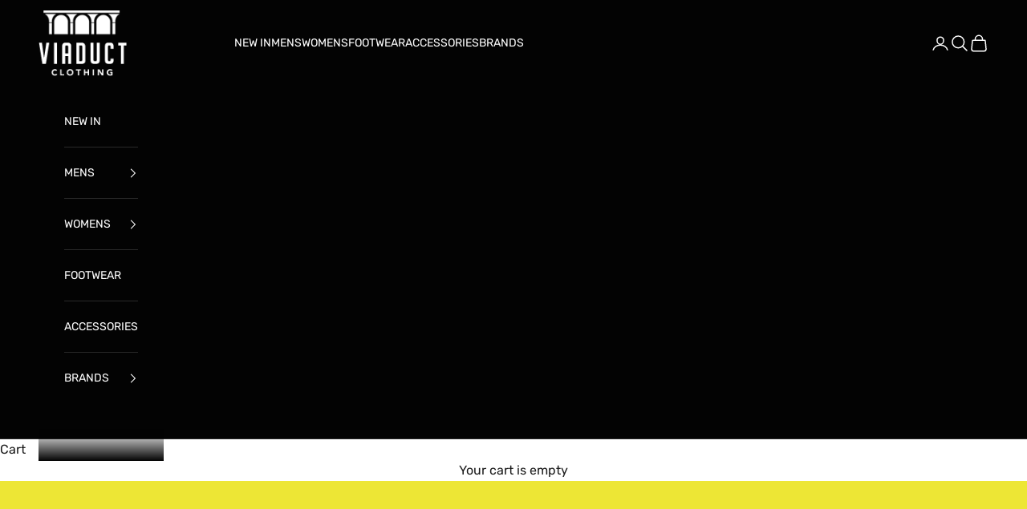

--- FILE ---
content_type: application/x-javascript; charset=utf-8
request_url: https://bundler.nice-team.net/app/shop/status/viaductclothing.myshopify.com.js?1768789528
body_size: -331
content:
var bundler_settings_updated='1717044333';